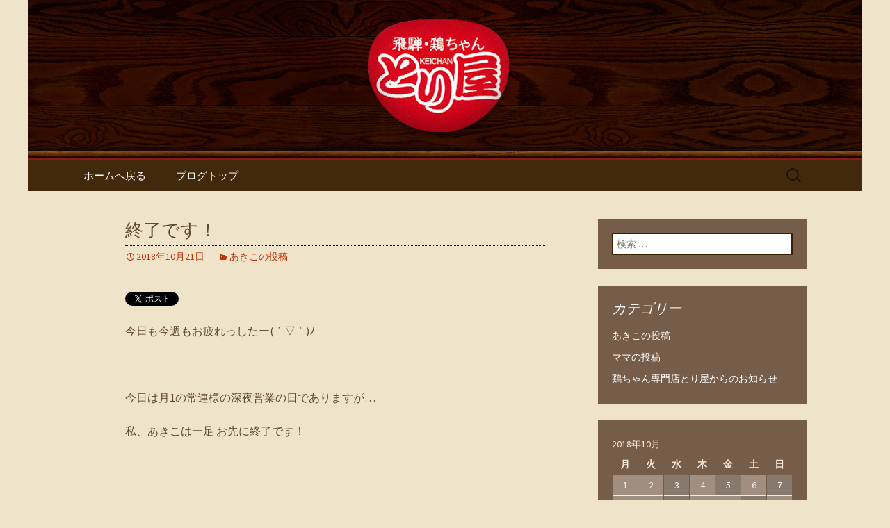

--- FILE ---
content_type: text/html; charset=UTF-8
request_url: https://www.toriya-keichan.com/fcblog/2018/10/21/%E7%B5%82%E4%BA%86%E3%81%A7%E3%81%99%EF%BC%81-2/?doing_wp_cron=1675643029.2758450508117675781250
body_size: 9984
content:
<!DOCTYPE html>
<!--[if IE 7]>
<html class="ie ie7" lang="ja"
	itemscope 
	itemtype="http://schema.org/Article" 
	prefix="og: http://ogp.me/ns#" >
<![endif]-->
<!--[if IE 8]>
<html class="ie ie8" lang="ja"
	itemscope 
	itemtype="http://schema.org/Article" 
	prefix="og: http://ogp.me/ns#" >
<![endif]-->
<!--[if !(IE 7) | !(IE 8)  ]><!-->
<html lang="ja"
	itemscope 
	itemtype="http://schema.org/Article" 
	prefix="og: http://ogp.me/ns#" >
<!--<![endif]-->
<head>
	<meta charset="UTF-8">
	<meta name="viewport" content="width=device-width">
	<title>終了です！ | 名古屋・浄心の鶏料理・居酒屋【とり屋】 のブログ</title>
	<link rel="profile" href="https://gmpg.org/xfn/11">
	<link rel="pingback" href="https://www.toriya-keichan.com/fcblog/xmlrpc.php">
	<!--[if lt IE 9]>
	<script src="https://www.toriya-keichan.com/fcblog/wp-content/themes/e-connectionZ/js/html5.js"></script>
	<![endif]-->
	
<!-- All in One SEO Pack 2.3.15.3 by Michael Torbert of Semper Fi Web Design[555,594] -->
<meta name="description"  content="今日も今週もお疲れっしたー( ´ ▽ ` )ﾉ 今日は月1の常連様の深夜営業の日でありますが… 私、あきこは一足 お先に終了です！ 今週は静かな1週間でございました(｡•́︿•̀｡) &amp;nbsp" />

<meta name="keywords"  content="あきこの投稿" />

<link rel="canonical" href="https://www.toriya-keichan.com/fcblog/2018/10/21/%e7%b5%82%e4%ba%86%e3%81%a7%e3%81%99%ef%bc%81-2/" />
<meta property="og:title" content="終了です！ | 名古屋・浄心の鶏料理・居酒屋【とり屋】 のブログ" />
<meta property="og:type" content="article" />
<meta property="og:url" content="https://www.toriya-keichan.com/fcblog/2018/10/21/%e7%b5%82%e4%ba%86%e3%81%a7%e3%81%99%ef%bc%81-2/" />
<meta property="og:image" content="https://www.toriya-keichan.com/fcblog/wp-content/uploads/sites/871/2018/10/951991CC-0585-44DC-A2F3-BCDDE5E1046C-252x300.jpeg" />
<meta property="og:site_name" content="名古屋・浄心の鶏料理・居酒屋【とり屋】 のブログ" />
<meta property="og:description" content="今日も今週もお疲れっしたー( ´ ▽ ` )ﾉ 今日は月1の常連様の深夜営業の日でありますが… 私、あきこは一足 お先に終了です！ 今週は静かな1週間でございました(｡•́︿•̀｡) もう少しで10月も終わると言うのに… ｼｮﾎﾞ━(´･ω･`)━ﾝ と…ネガティブ発言ばかりしていてはダメっすね！！ 肌寒くなっては来ておりますが とり屋さんで鶏ちゃん焼きを食べて 暖かくなりましょう！！ ほら~ 美味しそうでしょう(≧∇≦) 皆様のご来店 お待ちしております！！ それでは また 水曜日に☆ あきこの投稿でした♪" />
<meta property="article:published_time" content="2018-10-21T23:49:55Z" />
<meta property="article:modified_time" content="2018-10-21T23:49:55Z" />
<meta name="twitter:card" content="summary" />
<meta name="twitter:title" content="終了です！ | 名古屋・浄心の鶏料理・居酒屋【とり屋】 のブログ" />
<meta name="twitter:description" content="今日も今週もお疲れっしたー( ´ ▽ ` )ﾉ 今日は月1の常連様の深夜営業の日でありますが… 私、あきこは一足 お先に終了です！ 今週は静かな1週間でございました(｡•́︿•̀｡) もう少しで10月も終わると言うのに… ｼｮﾎﾞ━(´･ω･`)━ﾝ と…ネガティブ発言ばかりしていてはダメっすね！！ 肌寒くなっては来ておりますが とり屋さんで鶏ちゃん焼きを食べて 暖かくなりましょう！！ ほら~ 美味しそうでしょう(≧∇≦) 皆様のご来店 お待ちしております！！ それでは また 水曜日に☆ あきこの投稿でした♪" />
<meta name="twitter:image" content="https://www.toriya-keichan.com/fcblog/wp-content/uploads/sites/871/2018/10/951991CC-0585-44DC-A2F3-BCDDE5E1046C-252x300.jpeg" />
<meta itemprop="image" content="https://www.toriya-keichan.com/fcblog/wp-content/uploads/sites/871/2018/10/951991CC-0585-44DC-A2F3-BCDDE5E1046C-252x300.jpeg" />
<!-- /all in one seo pack -->
<link rel='dns-prefetch' href='//s0.wp.com' />
<link rel='dns-prefetch' href='//fonts.googleapis.com' />
<link rel='dns-prefetch' href='//s.w.org' />
<link rel="alternate" type="application/rss+xml" title="名古屋・浄心の鶏料理・居酒屋【とり屋】 のブログ &raquo; フィード" href="https://www.toriya-keichan.com/fcblog/feed/" />
		<script type="text/javascript">
			window._wpemojiSettings = {"baseUrl":"https:\/\/s.w.org\/images\/core\/emoji\/2.3\/72x72\/","ext":".png","svgUrl":"https:\/\/s.w.org\/images\/core\/emoji\/2.3\/svg\/","svgExt":".svg","source":{"concatemoji":"https:\/\/www.toriya-keichan.com\/fcblog\/wp-includes\/js\/wp-emoji-release.min.js?ver=4.8"}};
			!function(a,b,c){function d(a){var b,c,d,e,f=String.fromCharCode;if(!k||!k.fillText)return!1;switch(k.clearRect(0,0,j.width,j.height),k.textBaseline="top",k.font="600 32px Arial",a){case"flag":return k.fillText(f(55356,56826,55356,56819),0,0),b=j.toDataURL(),k.clearRect(0,0,j.width,j.height),k.fillText(f(55356,56826,8203,55356,56819),0,0),c=j.toDataURL(),b===c&&(k.clearRect(0,0,j.width,j.height),k.fillText(f(55356,57332,56128,56423,56128,56418,56128,56421,56128,56430,56128,56423,56128,56447),0,0),b=j.toDataURL(),k.clearRect(0,0,j.width,j.height),k.fillText(f(55356,57332,8203,56128,56423,8203,56128,56418,8203,56128,56421,8203,56128,56430,8203,56128,56423,8203,56128,56447),0,0),c=j.toDataURL(),b!==c);case"emoji4":return k.fillText(f(55358,56794,8205,9794,65039),0,0),d=j.toDataURL(),k.clearRect(0,0,j.width,j.height),k.fillText(f(55358,56794,8203,9794,65039),0,0),e=j.toDataURL(),d!==e}return!1}function e(a){var c=b.createElement("script");c.src=a,c.defer=c.type="text/javascript",b.getElementsByTagName("head")[0].appendChild(c)}var f,g,h,i,j=b.createElement("canvas"),k=j.getContext&&j.getContext("2d");for(i=Array("flag","emoji4"),c.supports={everything:!0,everythingExceptFlag:!0},h=0;h<i.length;h++)c.supports[i[h]]=d(i[h]),c.supports.everything=c.supports.everything&&c.supports[i[h]],"flag"!==i[h]&&(c.supports.everythingExceptFlag=c.supports.everythingExceptFlag&&c.supports[i[h]]);c.supports.everythingExceptFlag=c.supports.everythingExceptFlag&&!c.supports.flag,c.DOMReady=!1,c.readyCallback=function(){c.DOMReady=!0},c.supports.everything||(g=function(){c.readyCallback()},b.addEventListener?(b.addEventListener("DOMContentLoaded",g,!1),a.addEventListener("load",g,!1)):(a.attachEvent("onload",g),b.attachEvent("onreadystatechange",function(){"complete"===b.readyState&&c.readyCallback()})),f=c.source||{},f.concatemoji?e(f.concatemoji):f.wpemoji&&f.twemoji&&(e(f.twemoji),e(f.wpemoji)))}(window,document,window._wpemojiSettings);
		</script>
		<style type="text/css">
img.wp-smiley,
img.emoji {
	display: inline !important;
	border: none !important;
	box-shadow: none !important;
	height: 1em !important;
	width: 1em !important;
	margin: 0 .07em !important;
	vertical-align: -0.1em !important;
	background: none !important;
	padding: 0 !important;
}
</style>
<link rel='stylesheet' id='twentythirteen-fonts-css'  href='//fonts.googleapis.com/css?family=Source+Sans+Pro%3A300%2C400%2C700%2C300italic%2C400italic%2C700italic%7CBitter%3A400%2C700&#038;subset=latin%2Clatin-ext' type='text/css' media='all' />
<link rel='stylesheet' id='genericons-css'  href='https://www.toriya-keichan.com/fcblog/wp-content/plugins/jetpack/_inc/genericons/genericons/genericons.css?ver=3.1' type='text/css' media='all' />
<link rel='stylesheet' id='twentythirteen-style-css'  href='https://www.toriya-keichan.com/fcblog/wp-content/themes/e-connectionZ/style.css?ver=2013-07-18' type='text/css' media='all' />
<!--[if lt IE 9]>
<link rel='stylesheet' id='twentythirteen-ie-css'  href='https://www.toriya-keichan.com/fcblog/wp-content/themes/e-connectionZ/css/ie.css?ver=2013-07-18' type='text/css' media='all' />
<![endif]-->
<link rel='stylesheet' id='jetpack-widget-social-icons-styles-css'  href='https://www.toriya-keichan.com/fcblog/wp-content/plugins/jetpack/modules/widgets/social-icons/social-icons.css?ver=20170506' type='text/css' media='all' />
<link rel='stylesheet' id='social-logos-css'  href='https://www.toriya-keichan.com/fcblog/wp-content/plugins/jetpack/_inc/social-logos/social-logos.min.css?ver=1' type='text/css' media='all' />
<link rel='stylesheet' id='jetpack_css-css'  href='https://www.toriya-keichan.com/fcblog/wp-content/plugins/jetpack/css/jetpack.css?ver=6.0' type='text/css' media='all' />
<script type='text/javascript' src='https://www.toriya-keichan.com/fcblog/wp-includes/js/jquery/jquery.js?ver=1.12.4'></script>
<script type='text/javascript' src='https://www.toriya-keichan.com/fcblog/wp-includes/js/jquery/jquery-migrate.min.js?ver=1.4.1'></script>
<script type='text/javascript'>
/* <![CDATA[ */
var related_posts_js_options = {"post_heading":"h4"};
/* ]]> */
</script>
<script type='text/javascript' src='https://www.toriya-keichan.com/fcblog/wp-content/plugins/jetpack/_inc/build/related-posts/related-posts.min.js?ver=20150408'></script>
<link rel='https://api.w.org/' href='https://www.toriya-keichan.com/fcblog/wp-json/' />
<link rel="EditURI" type="application/rsd+xml" title="RSD" href="https://www.toriya-keichan.com/fcblog/xmlrpc.php?rsd" />
<link rel="wlwmanifest" type="application/wlwmanifest+xml" href="https://www.toriya-keichan.com/fcblog/wp-includes/wlwmanifest.xml" /> 
<link rel='prev' title='ヾ(￣▽￣；)ノ～ﾏｲｯﾀ。' href='https://www.toriya-keichan.com/fcblog/2018/10/18/%e3%83%be%ef%bf%a3%e2%96%bd%ef%bf%a3%ef%bc%9b%e3%83%8e%ef%bd%9e%ef%be%8f%ef%bd%b2%ef%bd%af%ef%be%80%e3%80%82/' />
<link rel='next' title='ひつまぶし。' href='https://www.toriya-keichan.com/fcblog/2018/10/24/%e3%81%b2%e3%81%a4%e3%81%be%e3%81%b6%e3%81%97%e3%80%82/' />
<meta name="generator" content="WordPress 4.8" />
<link rel='shortlink' href='https://wp.me/p8IWjg-JV' />
<link rel="alternate" type="application/json+oembed" href="https://www.toriya-keichan.com/fcblog/wp-json/oembed/1.0/embed?url=https%3A%2F%2Fwww.toriya-keichan.com%2Ffcblog%2F2018%2F10%2F21%2F%25e7%25b5%2582%25e4%25ba%2586%25e3%2581%25a7%25e3%2581%2599%25ef%25bc%2581-2%2F" />
<link rel="alternate" type="text/xml+oembed" href="https://www.toriya-keichan.com/fcblog/wp-json/oembed/1.0/embed?url=https%3A%2F%2Fwww.toriya-keichan.com%2Ffcblog%2F2018%2F10%2F21%2F%25e7%25b5%2582%25e4%25ba%2586%25e3%2581%25a7%25e3%2581%2599%25ef%25bc%2581-2%2F&#038;format=xml" />

		<!-- GA Google Analytics @ https://m0n.co/ga -->
		<script async src="https://www.googletagmanager.com/gtag/js?id=UA-34447504-33"></script>
		<script>
			window.dataLayer = window.dataLayer || [];
			function gtag(){dataLayer.push(arguments);}
			gtag('js', new Date());
			gtag('config', 'UA-34447504-33');
		</script>

	
<link rel='dns-prefetch' href='//v0.wordpress.com'/>
<link rel='dns-prefetch' href='//i0.wp.com'/>
<link rel='dns-prefetch' href='//i1.wp.com'/>
<link rel='dns-prefetch' href='//i2.wp.com'/>
<style type='text/css'>img#wpstats{display:none}</style>
<!-- BEGIN: WP Social Bookmarking Light HEAD --><script>
    (function (d, s, id) {
        var js, fjs = d.getElementsByTagName(s)[0];
        if (d.getElementById(id)) return;
        js = d.createElement(s);
        js.id = id;
        js.src = "//connect.facebook.net/ja_JP/sdk.js#xfbml=1&version=v2.7";
        fjs.parentNode.insertBefore(js, fjs);
    }(document, 'script', 'facebook-jssdk'));
</script>
<style type="text/css">.wp_social_bookmarking_light{
    border: 0 !important;
    padding: 10px 0 20px 0 !important;
    margin: 0 !important;
}
.wp_social_bookmarking_light div{
    float: left !important;
    border: 0 !important;
    padding: 0 !important;
    margin: 0 5px 0px 0 !important;
    min-height: 30px !important;
    line-height: 18px !important;
    text-indent: 0 !important;
}
.wp_social_bookmarking_light img{
    border: 0 !important;
    padding: 0;
    margin: 0;
    vertical-align: top !important;
}
.wp_social_bookmarking_light_clear{
    clear: both !important;
}
#fb-root{
    display: none;
}
.wsbl_twitter{
    width: 100px;
}
.wsbl_facebook_like iframe{
    max-width: none !important;
}
</style>
<!-- END: WP Social Bookmarking Light HEAD -->
	<style type="text/css" id="twentythirteen-header-css">
			.site-header {
			background: url(https://www.toriya-keichan.com/fcblog/wp-content/uploads/sites/871/2016/12/header.jpg) no-repeat scroll top;
			background-size: 1600px auto;
		}
			.site-title,
		.site-description {
			position: absolute;
			clip: rect(1px 1px 1px 1px); /* IE7 */
			clip: rect(1px, 1px, 1px, 1px);
		}
		</style>
	<style type="text/css" id="custom-background-css">
body.custom-background { background-color: #efe3c9; }
</style>
    </head>

<body class="post-template-default single single-post postid-2847 single-format-standard custom-background single-author sidebar">
<div class="custom_darkbrown_light ">

	<div id="page" class="hfeed site">
		<header id="masthead" class="site-header" role="banner">
			<a class="home-link" href="https://www.toriya-keichan.com/fcblog/" title="名古屋・浄心の鶏料理・居酒屋【とり屋】 のブログ" rel="home">
				<h1 class="site-title">名古屋・浄心の鶏料理・居酒屋【とり屋】 のブログ</h1>
				<h2 class="site-description">鶏ちゃん専門店とり屋の最新情報</h2>
			</a>

	<div id="navbar" class="navbar">
				<nav id="site-navigation" class="navigation main-navigation" role="navigation">
					<h3 class="menu-toggle">メニュー</h3>
					<a class="screen-reader-text skip-link" href="#content" title="コンテンツへ移動">コンテンツへ移動</a>
					<div class="menu-%e3%83%a1%e3%83%8b%e3%83%a5%e3%83%bc-container"><ul id="menu-%e3%83%a1%e3%83%8b%e3%83%a5%e3%83%bc" class="nav-menu"><li id="menu-item-8" class="menu-item menu-item-type-custom menu-item-object-custom menu-item-8"><a href="https://www.toriya-keichan.com/">ホームへ戻る</a></li>
<li id="menu-item-9" class="menu-item menu-item-type-custom menu-item-object-custom menu-item-home menu-item-9"><a href="https://www.toriya-keichan.com/fcblog/">ブログトップ</a></li>
</ul></div>					<form role="search" method="get" class="search-form" action="https://www.toriya-keichan.com/fcblog/">
				<label>
					<span class="screen-reader-text">検索:</span>
					<input type="search" class="search-field" placeholder="検索 &hellip;" value="" name="s" />
				</label>
				<input type="submit" class="search-submit" value="検索" />
			</form>				</nav><!-- #site-navigation -->
			</div><!-- #navbar -->

		</header><!-- #masthead -->

		<div id="main" class="site-main">

	<div id="primary" class="content-area">
		<div id="content" class="site-content" role="main">

						
				
<article id="post-2847" class="post-2847 post type-post status-publish format-standard hentry category-5">
	<header class="entry-header">
		
				<h1 class="entry-title">終了です！</h1>
		
		<div class="entry-meta">
			<span class="date"><a href="https://www.toriya-keichan.com/fcblog/2018/10/21/%e7%b5%82%e4%ba%86%e3%81%a7%e3%81%99%ef%bc%81-2/" title="終了です！ へのパーマリンク" rel="bookmark"><time class="entry-date date updated" datetime="2018-10-21T23:49:55+00:00">2018年10月21日</time></a></span><span class="categories-links"><a href="https://www.toriya-keichan.com/fcblog/category/%e3%81%82%e3%81%8d%e3%81%93%e3%81%ae%e6%8a%95%e7%a8%bf/" rel="category tag">あきこの投稿</a></span><span class="author vcard"><a class="url fn n" href="https://www.toriya-keichan.com/fcblog/author/toriya-keichan/" title="toriya-keichan の投稿をすべて表示" rel="author">toriya-keichan</a></span>					</div><!-- .entry-meta -->
	</header><!-- .entry-header -->

		<div class="entry-content">
		<div class='wp_social_bookmarking_light'>        <div class="wsbl_twitter"><a href="https://twitter.com/share" class="twitter-share-button" data-url="https://www.toriya-keichan.com/fcblog/2018/10/21/%e7%b5%82%e4%ba%86%e3%81%a7%e3%81%99%ef%bc%81-2/" data-text="終了です！" data-lang="ja">Tweet</a></div>        <div class="wsbl_facebook_like"><div id="fb-root"></div><fb:like href="https://www.toriya-keichan.com/fcblog/2018/10/21/%e7%b5%82%e4%ba%86%e3%81%a7%e3%81%99%ef%bc%81-2/" layout="button_count" action="like" width="100" share="false" show_faces="false" ></fb:like></div>        <div class="wsbl_facebook_share"><div id="fb-root"></div><fb:share-button href="https://www.toriya-keichan.com/fcblog/2018/10/21/%e7%b5%82%e4%ba%86%e3%81%a7%e3%81%99%ef%bc%81-2/" type="button_count" ></fb:share-button></div>        <div class="wsbl_google_plus_one"><g:plusone size="medium" annotation="none" href="https://www.toriya-keichan.com/fcblog/2018/10/21/%e7%b5%82%e4%ba%86%e3%81%a7%e3%81%99%ef%bc%81-2/" ></g:plusone></div></div>
<br class='wp_social_bookmarking_light_clear' />
<p>今日も今週もお疲れっしたー( ´ ▽ ` )ﾉ</p>
<p>&nbsp;</p>
<p>今日は月1の常連様の深夜営業の日でありますが…</p>
<p>私、あきこは一足 お先に終了です！</p>
<p>&nbsp;</p>
<p>&nbsp;</p>
<p>今週は静かな1週間でございました(｡•́︿•̀｡)</p>
<p>&nbsp;</p>
<p>&nbsp;</p>
<p>もう少しで10月も終わると言うのに…</p>
<p>&nbsp;</p>
<p>ｼｮﾎﾞ━(´･ω･`)━ﾝ</p>
<p>&nbsp;</p>
<p>&nbsp;</p>
<p>と…ネガティブ発言ばかりしていてはダメっすね！！</p>
<p>&nbsp;</p>
<p>&nbsp;</p>
<p>肌寒くなっては来ておりますが とり屋さんで鶏ちゃん焼きを食べて 暖かくなりましょう！！</p>
<p>&nbsp;</p>
<p>&nbsp;</p>
<p><img data-attachment-id="2849" data-permalink="https://www.toriya-keichan.com/fcblog/2018/10/21/%e7%b5%82%e4%ba%86%e3%81%a7%e3%81%99%ef%bc%81-2/951991cc-0585-44dc-a2f3-bcdde5e1046c/" data-orig-file="https://i0.wp.com/www.toriya-keichan.com/fcblog/wp-content/uploads/sites/871/2018/10/951991CC-0585-44DC-A2F3-BCDDE5E1046C.jpeg?fit=540%2C643&amp;ssl=1" data-orig-size="540,643" data-comments-opened="0" data-image-meta="{&quot;aperture&quot;:&quot;0&quot;,&quot;credit&quot;:&quot;&quot;,&quot;camera&quot;:&quot;&quot;,&quot;caption&quot;:&quot;&quot;,&quot;created_timestamp&quot;:&quot;0&quot;,&quot;copyright&quot;:&quot;&quot;,&quot;focal_length&quot;:&quot;0&quot;,&quot;iso&quot;:&quot;0&quot;,&quot;shutter_speed&quot;:&quot;0&quot;,&quot;title&quot;:&quot;&quot;,&quot;orientation&quot;:&quot;1&quot;}" data-image-title="951991CC-0585-44DC-A2F3-BCDDE5E1046C" data-image-description="" data-medium-file="https://i0.wp.com/www.toriya-keichan.com/fcblog/wp-content/uploads/sites/871/2018/10/951991CC-0585-44DC-A2F3-BCDDE5E1046C.jpeg?fit=252%2C300&amp;ssl=1" data-large-file="https://i0.wp.com/www.toriya-keichan.com/fcblog/wp-content/uploads/sites/871/2018/10/951991CC-0585-44DC-A2F3-BCDDE5E1046C.jpeg?fit=540%2C643&amp;ssl=1" class="alignnone size-medium wp-image-2849" src="https://i0.wp.com/www.toriya-keichan.com/fcblog/wp-content/uploads/sites/871/2018/10/951991CC-0585-44DC-A2F3-BCDDE5E1046C.jpeg?resize=252%2C300" alt="" width="252" height="300" srcset="https://i0.wp.com/www.toriya-keichan.com/fcblog/wp-content/uploads/sites/871/2018/10/951991CC-0585-44DC-A2F3-BCDDE5E1046C.jpeg?resize=252%2C300&amp;ssl=1 252w, https://i0.wp.com/www.toriya-keichan.com/fcblog/wp-content/uploads/sites/871/2018/10/951991CC-0585-44DC-A2F3-BCDDE5E1046C.jpeg?w=540&amp;ssl=1 540w" sizes="(max-width: 252px) 100vw, 252px" data-recalc-dims="1" /></p>
<p>&nbsp;</p>
<p>ほら~</p>
<p>&nbsp;</p>
<p>美味しそうでしょう(≧∇≦)</p>
<p>&nbsp;</p>
<p>皆様のご来店 お待ちしております！！</p>
<p>&nbsp;</p>
<p>&nbsp;</p>
<p>それでは また 水曜日に☆</p>
<p>&nbsp;</p>
<p>&nbsp;</p>
<p>あきこの投稿でした♪</p>
<div class="sharedaddy sd-sharing-enabled"><div class="robots-nocontent sd-block sd-social sd-social-icon sd-sharing"><h3 class="sd-title">共有:</h3><div class="sd-content"><ul><li class="share-twitter"><a rel="nofollow" data-shared="sharing-twitter-2847" class="share-twitter sd-button share-icon no-text" href="https://www.toriya-keichan.com/fcblog/2018/10/21/%e7%b5%82%e4%ba%86%e3%81%a7%e3%81%99%ef%bc%81-2/?share=twitter" target="_blank" title="クリックして Twitter で共有"><span></span><span class="sharing-screen-reader-text">クリックして Twitter で共有 (新しいウィンドウで開きます)</span></a></li><li class="share-facebook"><a rel="nofollow" data-shared="sharing-facebook-2847" class="share-facebook sd-button share-icon no-text" href="https://www.toriya-keichan.com/fcblog/2018/10/21/%e7%b5%82%e4%ba%86%e3%81%a7%e3%81%99%ef%bc%81-2/?share=facebook" target="_blank" title="Facebook で共有するにはクリックしてください"><span></span><span class="sharing-screen-reader-text">Facebook で共有するにはクリックしてください (新しいウィンドウで開きます)</span></a></li><li class="share-google-plus-1"><a rel="nofollow" data-shared="sharing-google-2847" class="share-google-plus-1 sd-button share-icon no-text" href="https://www.toriya-keichan.com/fcblog/2018/10/21/%e7%b5%82%e4%ba%86%e3%81%a7%e3%81%99%ef%bc%81-2/?share=google-plus-1" target="_blank" title="クリックして Google+ で共有"><span></span><span class="sharing-screen-reader-text">クリックして Google+ で共有 (新しいウィンドウで開きます)</span></a></li><li class="share-end"></li></ul></div></div></div>
<div id='jp-relatedposts' class='jp-relatedposts' >
	<h3 class="jp-relatedposts-headline"><em>関連</em></h3>
</div>			</div><!-- .entry-content -->
	
	<footer class="entry-meta">
		
			</footer><!-- .entry-meta -->
</article><!-- #post -->
					<nav class="navigation post-navigation" role="navigation">
		<h1 class="screen-reader-text">投稿ナビゲーション</h1>
		<div class="nav-links">

			<a href="https://www.toriya-keichan.com/fcblog/2018/10/18/%e3%83%be%ef%bf%a3%e2%96%bd%ef%bf%a3%ef%bc%9b%e3%83%8e%ef%bd%9e%ef%be%8f%ef%bd%b2%ef%bd%af%ef%be%80%e3%80%82/" rel="prev"><span class="meta-nav">&larr;</span> ヾ(￣▽￣；)ノ～ﾏｲｯﾀ。</a>			<a href="https://www.toriya-keichan.com/fcblog/2018/10/24/%e3%81%b2%e3%81%a4%e3%81%be%e3%81%b6%e3%81%97%e3%80%82/" rel="next">ひつまぶし。 <span class="meta-nav">&rarr;</span></a>
		</div><!-- .nav-links -->
	</nav><!-- .navigation -->
					
			
		</div><!-- #content -->
	</div><!-- #primary -->

	<div id="tertiary" class="sidebar-container" role="complementary">
		<div class="sidebar-inner">
			<div class="widget-area">
				<aside id="search-2" class="widget widget_search"><form role="search" method="get" class="search-form" action="https://www.toriya-keichan.com/fcblog/">
				<label>
					<span class="screen-reader-text">検索:</span>
					<input type="search" class="search-field" placeholder="検索 &hellip;" value="" name="s" />
				</label>
				<input type="submit" class="search-submit" value="検索" />
			</form></aside><aside id="categories-2" class="widget widget_categories"><h3 class="widget-title">カテゴリー</h3>		<ul>
	<li class="cat-item cat-item-5"><a href="https://www.toriya-keichan.com/fcblog/category/%e3%81%82%e3%81%8d%e3%81%93%e3%81%ae%e6%8a%95%e7%a8%bf/" >あきこの投稿</a>
</li>
	<li class="cat-item cat-item-4"><a href="https://www.toriya-keichan.com/fcblog/category/%e3%83%9e%e3%83%9e%e3%81%ae%e6%8a%95%e7%a8%bf/" >ママの投稿</a>
</li>
	<li class="cat-item cat-item-1"><a href="https://www.toriya-keichan.com/fcblog/category/news/" >鶏ちゃん専門店とり屋からのお知らせ</a>
</li>
		</ul>
</aside><aside id="calendar-2" class="widget widget_calendar"><div id="calendar_wrap" class="calendar_wrap"><table id="wp-calendar">
	<caption>2018年10月</caption>
	<thead>
	<tr>
		<th scope="col" title="月曜日">月</th>
		<th scope="col" title="火曜日">火</th>
		<th scope="col" title="水曜日">水</th>
		<th scope="col" title="木曜日">木</th>
		<th scope="col" title="金曜日">金</th>
		<th scope="col" title="土曜日">土</th>
		<th scope="col" title="日曜日">日</th>
	</tr>
	</thead>

	<tfoot>
	<tr>
		<td colspan="3" id="prev"><a href="https://www.toriya-keichan.com/fcblog/2018/09/">&laquo; 9月</a></td>
		<td class="pad">&nbsp;</td>
		<td colspan="3" id="next"><a href="https://www.toriya-keichan.com/fcblog/2018/11/">11月 &raquo;</a></td>
	</tr>
	</tfoot>

	<tbody>
	<tr><td>1</td><td>2</td><td><a href="https://www.toriya-keichan.com/fcblog/2018/10/03/" aria-label="2018年10月3日 に投稿を公開">3</a></td><td>4</td><td><a href="https://www.toriya-keichan.com/fcblog/2018/10/05/" aria-label="2018年10月5日 に投稿を公開">5</a></td><td>6</td><td><a href="https://www.toriya-keichan.com/fcblog/2018/10/07/" aria-label="2018年10月7日 に投稿を公開">7</a></td>
	</tr>
	<tr>
		<td>8</td><td>9</td><td><a href="https://www.toriya-keichan.com/fcblog/2018/10/10/" aria-label="2018年10月10日 に投稿を公開">10</a></td><td>11</td><td>12</td><td><a href="https://www.toriya-keichan.com/fcblog/2018/10/13/" aria-label="2018年10月13日 に投稿を公開">13</a></td><td>14</td>
	</tr>
	<tr>
		<td><a href="https://www.toriya-keichan.com/fcblog/2018/10/15/" aria-label="2018年10月15日 に投稿を公開">15</a></td><td>16</td><td><a href="https://www.toriya-keichan.com/fcblog/2018/10/17/" aria-label="2018年10月17日 に投稿を公開">17</a></td><td><a href="https://www.toriya-keichan.com/fcblog/2018/10/18/" aria-label="2018年10月18日 に投稿を公開">18</a></td><td>19</td><td>20</td><td><a href="https://www.toriya-keichan.com/fcblog/2018/10/21/" aria-label="2018年10月21日 に投稿を公開">21</a></td>
	</tr>
	<tr>
		<td>22</td><td>23</td><td><a href="https://www.toriya-keichan.com/fcblog/2018/10/24/" aria-label="2018年10月24日 に投稿を公開">24</a></td><td>25</td><td>26</td><td><a href="https://www.toriya-keichan.com/fcblog/2018/10/27/" aria-label="2018年10月27日 に投稿を公開">27</a></td><td>28</td>
	</tr>
	<tr>
		<td><a href="https://www.toriya-keichan.com/fcblog/2018/10/29/" aria-label="2018年10月29日 に投稿を公開">29</a></td><td>30</td><td>31</td>
		<td class="pad" colspan="4">&nbsp;</td>
	</tr>
	</tbody>
	</table></div></aside>		<aside id="recent-posts-2" class="widget widget_recent_entries">		<h3 class="widget-title">最近の投稿</h3>		<ul>
					<li>
				<a href="https://www.toriya-keichan.com/fcblog/2025/10/29/%e3%81%82%e3%82%8a%e3%81%8c%e3%81%a8%e3%81%86/">ありがとう!!!</a>
						</li>
					<li>
				<a href="https://www.toriya-keichan.com/fcblog/2025/10/15/%e3%83%96%e3%83%ad%e3%82%b0%e9%96%89%e9%8e%96%e3%81%ae%e3%81%8a%e7%9f%a5%e3%82%89%e3%81%9b%e3%80%82%e3%80%82%e3%80%82/">ブログ閉鎖のお知らせ。。。</a>
						</li>
					<li>
				<a href="https://www.toriya-keichan.com/fcblog/2025/10/08/%e3%82%a2%e3%82%b5%e3%83%92%e3%83%93%e3%83%bc%e3%83%ab%e5%85%a5%e8%8d%b7%e6%9c%aa%e5%ae%9a%e3%81%a7%e3%81%99m_-_m/">アサヒビール入荷未定ですm(_ _)m</a>
						</li>
					<li>
				<a href="https://www.toriya-keichan.com/fcblog/2025/09/03/%ef%bc%99%e6%9c%88%e3%81%ab%e3%81%aa%e3%82%8a%e3%81%be%e3%81%97%e3%81%9f%e3%81%ad%e3%81%87%ef%bd%9e/">９月になりましたねぇ～</a>
						</li>
					<li>
				<a href="https://www.toriya-keichan.com/fcblog/2025/07/30/%e3%83%90%e3%82%a4%e3%83%88%e3%81%95%e3%82%93%e6%ac%b2%e3%81%97%e3%81%84%e3%81%8b%e3%82%82%ef%bd%9e/">バイトさん欲しいかも～</a>
						</li>
				</ul>
		</aside>		<aside id="archives-2" class="widget widget_archive"><h3 class="widget-title">アーカイブ</h3>		<ul>
			<li><a href='https://www.toriya-keichan.com/fcblog/2025/10/'>2025年10月</a></li>
	<li><a href='https://www.toriya-keichan.com/fcblog/2025/09/'>2025年9月</a></li>
	<li><a href='https://www.toriya-keichan.com/fcblog/2025/07/'>2025年7月</a></li>
	<li><a href='https://www.toriya-keichan.com/fcblog/2025/06/'>2025年6月</a></li>
	<li><a href='https://www.toriya-keichan.com/fcblog/2025/05/'>2025年5月</a></li>
	<li><a href='https://www.toriya-keichan.com/fcblog/2025/04/'>2025年4月</a></li>
	<li><a href='https://www.toriya-keichan.com/fcblog/2025/03/'>2025年3月</a></li>
	<li><a href='https://www.toriya-keichan.com/fcblog/2025/02/'>2025年2月</a></li>
	<li><a href='https://www.toriya-keichan.com/fcblog/2025/01/'>2025年1月</a></li>
	<li><a href='https://www.toriya-keichan.com/fcblog/2024/12/'>2024年12月</a></li>
	<li><a href='https://www.toriya-keichan.com/fcblog/2024/11/'>2024年11月</a></li>
	<li><a href='https://www.toriya-keichan.com/fcblog/2024/10/'>2024年10月</a></li>
	<li><a href='https://www.toriya-keichan.com/fcblog/2024/09/'>2024年9月</a></li>
	<li><a href='https://www.toriya-keichan.com/fcblog/2024/08/'>2024年8月</a></li>
	<li><a href='https://www.toriya-keichan.com/fcblog/2024/07/'>2024年7月</a></li>
	<li><a href='https://www.toriya-keichan.com/fcblog/2024/06/'>2024年6月</a></li>
	<li><a href='https://www.toriya-keichan.com/fcblog/2024/05/'>2024年5月</a></li>
	<li><a href='https://www.toriya-keichan.com/fcblog/2024/04/'>2024年4月</a></li>
	<li><a href='https://www.toriya-keichan.com/fcblog/2024/03/'>2024年3月</a></li>
	<li><a href='https://www.toriya-keichan.com/fcblog/2024/02/'>2024年2月</a></li>
	<li><a href='https://www.toriya-keichan.com/fcblog/2024/01/'>2024年1月</a></li>
	<li><a href='https://www.toriya-keichan.com/fcblog/2023/12/'>2023年12月</a></li>
	<li><a href='https://www.toriya-keichan.com/fcblog/2023/11/'>2023年11月</a></li>
	<li><a href='https://www.toriya-keichan.com/fcblog/2023/10/'>2023年10月</a></li>
	<li><a href='https://www.toriya-keichan.com/fcblog/2023/09/'>2023年9月</a></li>
	<li><a href='https://www.toriya-keichan.com/fcblog/2023/08/'>2023年8月</a></li>
	<li><a href='https://www.toriya-keichan.com/fcblog/2023/07/'>2023年7月</a></li>
	<li><a href='https://www.toriya-keichan.com/fcblog/2023/06/'>2023年6月</a></li>
	<li><a href='https://www.toriya-keichan.com/fcblog/2023/05/'>2023年5月</a></li>
	<li><a href='https://www.toriya-keichan.com/fcblog/2023/04/'>2023年4月</a></li>
	<li><a href='https://www.toriya-keichan.com/fcblog/2023/03/'>2023年3月</a></li>
	<li><a href='https://www.toriya-keichan.com/fcblog/2023/02/'>2023年2月</a></li>
	<li><a href='https://www.toriya-keichan.com/fcblog/2023/01/'>2023年1月</a></li>
	<li><a href='https://www.toriya-keichan.com/fcblog/2022/12/'>2022年12月</a></li>
	<li><a href='https://www.toriya-keichan.com/fcblog/2022/11/'>2022年11月</a></li>
	<li><a href='https://www.toriya-keichan.com/fcblog/2022/10/'>2022年10月</a></li>
	<li><a href='https://www.toriya-keichan.com/fcblog/2022/09/'>2022年9月</a></li>
	<li><a href='https://www.toriya-keichan.com/fcblog/2022/08/'>2022年8月</a></li>
	<li><a href='https://www.toriya-keichan.com/fcblog/2022/07/'>2022年7月</a></li>
	<li><a href='https://www.toriya-keichan.com/fcblog/2022/06/'>2022年6月</a></li>
	<li><a href='https://www.toriya-keichan.com/fcblog/2022/05/'>2022年5月</a></li>
	<li><a href='https://www.toriya-keichan.com/fcblog/2022/04/'>2022年4月</a></li>
	<li><a href='https://www.toriya-keichan.com/fcblog/2022/03/'>2022年3月</a></li>
	<li><a href='https://www.toriya-keichan.com/fcblog/2022/02/'>2022年2月</a></li>
	<li><a href='https://www.toriya-keichan.com/fcblog/2022/01/'>2022年1月</a></li>
	<li><a href='https://www.toriya-keichan.com/fcblog/2021/12/'>2021年12月</a></li>
	<li><a href='https://www.toriya-keichan.com/fcblog/2021/11/'>2021年11月</a></li>
	<li><a href='https://www.toriya-keichan.com/fcblog/2021/10/'>2021年10月</a></li>
	<li><a href='https://www.toriya-keichan.com/fcblog/2021/09/'>2021年9月</a></li>
	<li><a href='https://www.toriya-keichan.com/fcblog/2021/08/'>2021年8月</a></li>
	<li><a href='https://www.toriya-keichan.com/fcblog/2021/07/'>2021年7月</a></li>
	<li><a href='https://www.toriya-keichan.com/fcblog/2021/06/'>2021年6月</a></li>
	<li><a href='https://www.toriya-keichan.com/fcblog/2021/05/'>2021年5月</a></li>
	<li><a href='https://www.toriya-keichan.com/fcblog/2021/04/'>2021年4月</a></li>
	<li><a href='https://www.toriya-keichan.com/fcblog/2021/03/'>2021年3月</a></li>
	<li><a href='https://www.toriya-keichan.com/fcblog/2021/01/'>2021年1月</a></li>
	<li><a href='https://www.toriya-keichan.com/fcblog/2020/12/'>2020年12月</a></li>
	<li><a href='https://www.toriya-keichan.com/fcblog/2020/11/'>2020年11月</a></li>
	<li><a href='https://www.toriya-keichan.com/fcblog/2020/10/'>2020年10月</a></li>
	<li><a href='https://www.toriya-keichan.com/fcblog/2020/09/'>2020年9月</a></li>
	<li><a href='https://www.toriya-keichan.com/fcblog/2020/08/'>2020年8月</a></li>
	<li><a href='https://www.toriya-keichan.com/fcblog/2020/07/'>2020年7月</a></li>
	<li><a href='https://www.toriya-keichan.com/fcblog/2020/06/'>2020年6月</a></li>
	<li><a href='https://www.toriya-keichan.com/fcblog/2020/05/'>2020年5月</a></li>
	<li><a href='https://www.toriya-keichan.com/fcblog/2020/04/'>2020年4月</a></li>
	<li><a href='https://www.toriya-keichan.com/fcblog/2020/03/'>2020年3月</a></li>
	<li><a href='https://www.toriya-keichan.com/fcblog/2020/02/'>2020年2月</a></li>
	<li><a href='https://www.toriya-keichan.com/fcblog/2020/01/'>2020年1月</a></li>
	<li><a href='https://www.toriya-keichan.com/fcblog/2019/12/'>2019年12月</a></li>
	<li><a href='https://www.toriya-keichan.com/fcblog/2019/11/'>2019年11月</a></li>
	<li><a href='https://www.toriya-keichan.com/fcblog/2019/10/'>2019年10月</a></li>
	<li><a href='https://www.toriya-keichan.com/fcblog/2019/09/'>2019年9月</a></li>
	<li><a href='https://www.toriya-keichan.com/fcblog/2019/08/'>2019年8月</a></li>
	<li><a href='https://www.toriya-keichan.com/fcblog/2019/07/'>2019年7月</a></li>
	<li><a href='https://www.toriya-keichan.com/fcblog/2019/06/'>2019年6月</a></li>
	<li><a href='https://www.toriya-keichan.com/fcblog/2019/05/'>2019年5月</a></li>
	<li><a href='https://www.toriya-keichan.com/fcblog/2019/04/'>2019年4月</a></li>
	<li><a href='https://www.toriya-keichan.com/fcblog/2019/03/'>2019年3月</a></li>
	<li><a href='https://www.toriya-keichan.com/fcblog/2019/02/'>2019年2月</a></li>
	<li><a href='https://www.toriya-keichan.com/fcblog/2019/01/'>2019年1月</a></li>
	<li><a href='https://www.toriya-keichan.com/fcblog/2018/12/'>2018年12月</a></li>
	<li><a href='https://www.toriya-keichan.com/fcblog/2018/11/'>2018年11月</a></li>
	<li><a href='https://www.toriya-keichan.com/fcblog/2018/10/'>2018年10月</a></li>
	<li><a href='https://www.toriya-keichan.com/fcblog/2018/09/'>2018年9月</a></li>
	<li><a href='https://www.toriya-keichan.com/fcblog/2018/08/'>2018年8月</a></li>
	<li><a href='https://www.toriya-keichan.com/fcblog/2018/07/'>2018年7月</a></li>
	<li><a href='https://www.toriya-keichan.com/fcblog/2018/06/'>2018年6月</a></li>
	<li><a href='https://www.toriya-keichan.com/fcblog/2018/05/'>2018年5月</a></li>
	<li><a href='https://www.toriya-keichan.com/fcblog/2018/04/'>2018年4月</a></li>
	<li><a href='https://www.toriya-keichan.com/fcblog/2018/03/'>2018年3月</a></li>
	<li><a href='https://www.toriya-keichan.com/fcblog/2018/02/'>2018年2月</a></li>
	<li><a href='https://www.toriya-keichan.com/fcblog/2018/01/'>2018年1月</a></li>
	<li><a href='https://www.toriya-keichan.com/fcblog/2017/12/'>2017年12月</a></li>
	<li><a href='https://www.toriya-keichan.com/fcblog/2017/11/'>2017年11月</a></li>
	<li><a href='https://www.toriya-keichan.com/fcblog/2017/10/'>2017年10月</a></li>
	<li><a href='https://www.toriya-keichan.com/fcblog/2017/09/'>2017年9月</a></li>
	<li><a href='https://www.toriya-keichan.com/fcblog/2017/08/'>2017年8月</a></li>
	<li><a href='https://www.toriya-keichan.com/fcblog/2017/07/'>2017年7月</a></li>
	<li><a href='https://www.toriya-keichan.com/fcblog/2017/06/'>2017年6月</a></li>
	<li><a href='https://www.toriya-keichan.com/fcblog/2017/05/'>2017年5月</a></li>
		</ul>
		</aside>			</div><!-- .widget-area -->
		</div><!-- .sidebar-inner -->
	</div><!-- #tertiary -->

		</div><!-- #main -->
		<footer id="colophon" class="site-footer" role="contentinfo">
			
			<div class="site-info">

Copyright (C) <a href="https://www.toriya-keichan.com/fcblog" title="名古屋・浄心の鶏料理・居酒屋【とり屋】 のブログ">名古屋・浄心の鶏料理・居酒屋【とり屋】 のブログ</a>. All Rights Reserved.
			</div><!-- .site-info -->
		</footer><!-- #colophon -->
	</div><!-- #page -->
    
   

		<div style="display:none">
	</div>

<!-- BEGIN: WP Social Bookmarking Light FOOTER -->    <script>!function(d,s,id){var js,fjs=d.getElementsByTagName(s)[0],p=/^http:/.test(d.location)?'http':'https';if(!d.getElementById(id)){js=d.createElement(s);js.id=id;js.src=p+'://platform.twitter.com/widgets.js';fjs.parentNode.insertBefore(js,fjs);}}(document, 'script', 'twitter-wjs');</script>    <script src="https://apis.google.com/js/platform.js" async defer>
        {lang: "ja"}
    </script><!-- END: WP Social Bookmarking Light FOOTER -->

	<script type="text/javascript">
		window.WPCOM_sharing_counts = {"https:\/\/www.toriya-keichan.com\/fcblog\/2018\/10\/21\/%e7%b5%82%e4%ba%86%e3%81%a7%e3%81%99%ef%bc%81-2\/":2847};
	</script>
<!--[if lte IE 8]>
<link rel='stylesheet' id='jetpack-carousel-ie8fix-css'  href='https://www.toriya-keichan.com/fcblog/wp-content/plugins/jetpack/modules/carousel/jetpack-carousel-ie8fix.css?ver=20121024' type='text/css' media='all' />
<![endif]-->
<script type='text/javascript' src='https://www.toriya-keichan.com/fcblog/wp-content/plugins/jetpack/_inc/build/photon/photon.min.js?ver=20130122'></script>
<script type='text/javascript' src='https://s0.wp.com/wp-content/js/devicepx-jetpack.js?ver=202605'></script>
<script type='text/javascript' src='https://www.toriya-keichan.com/fcblog/wp-content/themes/e-connectionZ/js/functions.js?ver=2013-07-18'></script>
<script type='text/javascript' src='https://www.toriya-keichan.com/fcblog/wp-includes/js/wp-embed.min.js?ver=4.8'></script>
<script type='text/javascript' src='https://www.toriya-keichan.com/fcblog/wp-content/plugins/jetpack/_inc/build/spin.min.js?ver=1.3'></script>
<script type='text/javascript' src='https://www.toriya-keichan.com/fcblog/wp-content/plugins/jetpack/_inc/build/jquery.spin.min.js?ver=1.3'></script>
<script type='text/javascript'>
/* <![CDATA[ */
var jetpackCarouselStrings = {"widths":[370,700,1000,1200,1400,2000],"is_logged_in":"","lang":"ja","ajaxurl":"https:\/\/www.toriya-keichan.com\/fcblog\/wp-admin\/admin-ajax.php","nonce":"cc6fd87e15","display_exif":"1","display_geo":"1","single_image_gallery":"1","single_image_gallery_media_file":"","background_color":"black","comment":"\u30b3\u30e1\u30f3\u30c8","post_comment":"\u30b3\u30e1\u30f3\u30c8\u3092\u9001\u4fe1","write_comment":"\u30b3\u30e1\u30f3\u30c8\u3092\u3069\u3046\u305e","loading_comments":"\u30b3\u30e1\u30f3\u30c8\u3092\u8aad\u307f\u8fbc\u3093\u3067\u3044\u307e\u3059\u2026","download_original":"\u30d5\u30eb\u30b5\u30a4\u30ba\u8868\u793a <span class=\"photo-size\">{0}<span class=\"photo-size-times\">\u00d7<\/span>{1}<\/span>","no_comment_text":"\u30b3\u30e1\u30f3\u30c8\u306e\u30e1\u30c3\u30bb\u30fc\u30b8\u3092\u3054\u8a18\u5165\u304f\u3060\u3055\u3044\u3002","no_comment_email":"\u30b3\u30e1\u30f3\u30c8\u3059\u308b\u306b\u306f\u30e1\u30fc\u30eb\u30a2\u30c9\u30ec\u30b9\u3092\u3054\u8a18\u5165\u304f\u3060\u3055\u3044\u3002","no_comment_author":"\u30b3\u30e1\u30f3\u30c8\u3059\u308b\u306b\u306f\u304a\u540d\u524d\u3092\u3054\u8a18\u5165\u304f\u3060\u3055\u3044\u3002","comment_post_error":"\u30b3\u30e1\u30f3\u30c8\u6295\u7a3f\u306e\u969b\u306b\u30a8\u30e9\u30fc\u304c\u767a\u751f\u3057\u307e\u3057\u305f\u3002\u5f8c\u307b\u3069\u3082\u3046\u4e00\u5ea6\u304a\u8a66\u3057\u304f\u3060\u3055\u3044\u3002","comment_approved":"\u30b3\u30e1\u30f3\u30c8\u304c\u627f\u8a8d\u3055\u308c\u307e\u3057\u305f\u3002","comment_unapproved":"\u30b3\u30e1\u30f3\u30c8\u306f\u627f\u8a8d\u5f85\u3061\u4e2d\u3067\u3059\u3002","camera":"\u30ab\u30e1\u30e9","aperture":"\u7d5e\u308a","shutter_speed":"\u30b7\u30e3\u30c3\u30bf\u30fc\u30b9\u30d4\u30fc\u30c9","focal_length":"\u7126\u70b9\u8ddd\u96e2","copyright":"\u8457\u4f5c\u6a29","comment_registration":"0","require_name_email":"1","login_url":"https:\/\/www.toriya-keichan.com\/fcblog\/wp-login.php?redirect_to=https%3A%2F%2Fwww.toriya-keichan.com%2Ffcblog%2F2018%2F10%2F21%2F%25e7%25b5%2582%25e4%25ba%2586%25e3%2581%25a7%25e3%2581%2599%25ef%25bc%2581-2%2F","blog_id":"871","meta_data":["camera","aperture","shutter_speed","focal_length","copyright"],"local_comments_commenting_as":"<fieldset><label for=\"email\">\u30e1\u30fc\u30eb\u30a2\u30c9\u30ec\u30b9 (\u5fc5\u9808)<\/label> <input type=\"text\" name=\"email\" class=\"jp-carousel-comment-form-field jp-carousel-comment-form-text-field\" id=\"jp-carousel-comment-form-email-field\" \/><\/fieldset><fieldset><label for=\"author\">\u540d\u524d (\u5fc5\u9808)<\/label> <input type=\"text\" name=\"author\" class=\"jp-carousel-comment-form-field jp-carousel-comment-form-text-field\" id=\"jp-carousel-comment-form-author-field\" \/><\/fieldset><fieldset><label for=\"url\">\u30a6\u30a7\u30d6\u30b5\u30a4\u30c8<\/label> <input type=\"text\" name=\"url\" class=\"jp-carousel-comment-form-field jp-carousel-comment-form-text-field\" id=\"jp-carousel-comment-form-url-field\" \/><\/fieldset>"};
/* ]]> */
</script>
<script type='text/javascript' src='https://www.toriya-keichan.com/fcblog/wp-content/plugins/jetpack/_inc/build/carousel/jetpack-carousel.min.js?ver=20170209'></script>
<script type='text/javascript'>
/* <![CDATA[ */
var sharing_js_options = {"lang":"en","counts":"1"};
/* ]]> */
</script>
<script type='text/javascript' src='https://www.toriya-keichan.com/fcblog/wp-content/plugins/jetpack/_inc/build/sharedaddy/sharing.min.js?ver=6.0'></script>
<script type='text/javascript'>
var windowOpen;
			jQuery( document.body ).on( 'click', 'a.share-twitter', function() {
				// If there's another sharing window open, close it.
				if ( 'undefined' !== typeof windowOpen ) {
					windowOpen.close();
				}
				windowOpen = window.open( jQuery( this ).attr( 'href' ), 'wpcomtwitter', 'menubar=1,resizable=1,width=600,height=350' );
				return false;
			});
var windowOpen;
			jQuery( document.body ).on( 'click', 'a.share-facebook', function() {
				// If there's another sharing window open, close it.
				if ( 'undefined' !== typeof windowOpen ) {
					windowOpen.close();
				}
				windowOpen = window.open( jQuery( this ).attr( 'href' ), 'wpcomfacebook', 'menubar=1,resizable=1,width=600,height=400' );
				return false;
			});
var windowOpen;
			jQuery( document.body ).on( 'click', 'a.share-google-plus-1', function() {
				// If there's another sharing window open, close it.
				if ( 'undefined' !== typeof windowOpen ) {
					windowOpen.close();
				}
				windowOpen = window.open( jQuery( this ).attr( 'href' ), 'wpcomgoogle-plus-1', 'menubar=1,resizable=1,width=480,height=550' );
				return false;
			});
</script>
<script type='text/javascript' src='https://stats.wp.com/e-202605.js' async='async' defer='defer'></script>
<script type='text/javascript'>
	_stq = window._stq || [];
	_stq.push([ 'view', {v:'ext',j:'1:6.0',blog:'128921266',post:'2847',tz:'9',srv:'www.toriya-keichan.com'} ]);
	_stq.push([ 'clickTrackerInit', '128921266', '2847' ]);
</script>
    
    
     </div>
<script defer src="https://static.cloudflareinsights.com/beacon.min.js/vcd15cbe7772f49c399c6a5babf22c1241717689176015" integrity="sha512-ZpsOmlRQV6y907TI0dKBHq9Md29nnaEIPlkf84rnaERnq6zvWvPUqr2ft8M1aS28oN72PdrCzSjY4U6VaAw1EQ==" data-cf-beacon='{"version":"2024.11.0","token":"e20d063977784a748f80bf220edf880a","r":1,"server_timing":{"name":{"cfCacheStatus":true,"cfEdge":true,"cfExtPri":true,"cfL4":true,"cfOrigin":true,"cfSpeedBrain":true},"location_startswith":null}}' crossorigin="anonymous"></script>
</body>
</html>

--- FILE ---
content_type: text/html; charset=utf-8
request_url: https://accounts.google.com/o/oauth2/postmessageRelay?parent=https%3A%2F%2Fwww.toriya-keichan.com&jsh=m%3B%2F_%2Fscs%2Fabc-static%2F_%2Fjs%2Fk%3Dgapi.lb.en.2kN9-TZiXrM.O%2Fd%3D1%2Frs%3DAHpOoo_B4hu0FeWRuWHfxnZ3V0WubwN7Qw%2Fm%3D__features__
body_size: 161
content:
<!DOCTYPE html><html><head><title></title><meta http-equiv="content-type" content="text/html; charset=utf-8"><meta http-equiv="X-UA-Compatible" content="IE=edge"><meta name="viewport" content="width=device-width, initial-scale=1, minimum-scale=1, maximum-scale=1, user-scalable=0"><script src='https://ssl.gstatic.com/accounts/o/2580342461-postmessagerelay.js' nonce="tr_W5TJJXtWr9sgDyRAKhg"></script></head><body><script type="text/javascript" src="https://apis.google.com/js/rpc:shindig_random.js?onload=init" nonce="tr_W5TJJXtWr9sgDyRAKhg"></script></body></html>